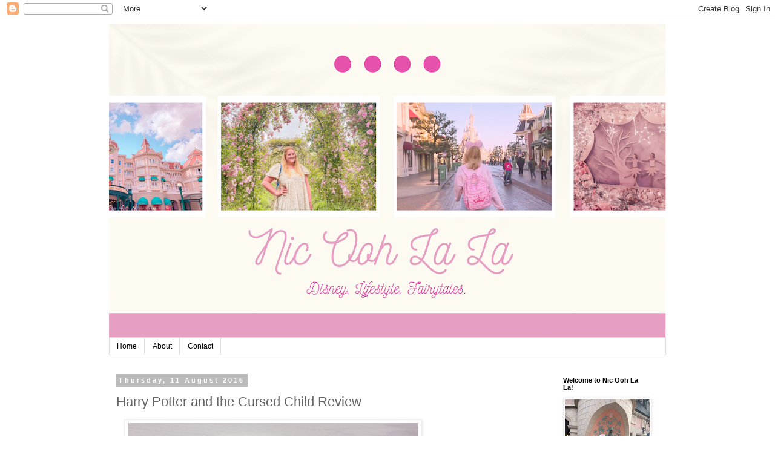

--- FILE ---
content_type: text/html; charset=UTF-8
request_url: http://www.nicoohlala.com/2016/08/harry-potter-and-cursed-child-review_11.html
body_size: 11047
content:
<!DOCTYPE html>
<html class='v2' dir='ltr' lang='en-GB'>
<head>
<link href='https://www.blogger.com/static/v1/widgets/4128112664-css_bundle_v2.css' rel='stylesheet' type='text/css'/>
<meta content='width=1100' name='viewport'/>
<meta content='text/html; charset=UTF-8' http-equiv='Content-Type'/>
<meta content='blogger' name='generator'/>
<link href='http://www.nicoohlala.com/favicon.ico' rel='icon' type='image/x-icon'/>
<link href='http://www.nicoohlala.com/2016/08/harry-potter-and-cursed-child-review_11.html' rel='canonical'/>
<link rel="alternate" type="application/atom+xml" title="Nic Ooh La La - Atom" href="http://www.nicoohlala.com/feeds/posts/default" />
<link rel="alternate" type="application/rss+xml" title="Nic Ooh La La - RSS" href="http://www.nicoohlala.com/feeds/posts/default?alt=rss" />
<link rel="service.post" type="application/atom+xml" title="Nic Ooh La La - Atom" href="https://www.blogger.com/feeds/7681350733720120664/posts/default" />

<link rel="alternate" type="application/atom+xml" title="Nic Ooh La La - Atom" href="http://www.nicoohlala.com/feeds/9137349615468633401/comments/default" />
<!--Can't find substitution for tag [blog.ieCssRetrofitLinks]-->
<link href='https://blogger.googleusercontent.com/img/b/R29vZ2xl/AVvXsEhGw97zvDx1oeKSN0NviNUPkgHH7H1_LOUK2PJLkAWSK0NTsLDH6_4ql7idvcDolzmStN7JNvajd5s_UoCuk8-m0ry2y2F0RI6V8Ft5bR4Pa0LAZlvbifCesXzWFkXSZy_Qp_zDumbjlE0t/s640/blogger-image--1153894583.jpg' rel='image_src'/>
<meta content='http://www.nicoohlala.com/2016/08/harry-potter-and-cursed-child-review_11.html' property='og:url'/>
<meta content='Harry Potter and the Cursed Child Review' property='og:title'/>
<meta content='Right, this book came out almost two weeks ago now, so I think I&#39;ve left people enough time to read it before posting my review. Literally e...' property='og:description'/>
<meta content='https://blogger.googleusercontent.com/img/b/R29vZ2xl/AVvXsEhGw97zvDx1oeKSN0NviNUPkgHH7H1_LOUK2PJLkAWSK0NTsLDH6_4ql7idvcDolzmStN7JNvajd5s_UoCuk8-m0ry2y2F0RI6V8Ft5bR4Pa0LAZlvbifCesXzWFkXSZy_Qp_zDumbjlE0t/w1200-h630-p-k-no-nu/blogger-image--1153894583.jpg' property='og:image'/>
<title>Nic Ooh La La: Harry Potter and the Cursed Child Review</title>
<style id='page-skin-1' type='text/css'><!--
/*
-----------------------------------------------
Blogger Template Style
Name:     Simple
Designer: Blogger
URL:      www.blogger.com
----------------------------------------------- */
/* Content
----------------------------------------------- */
body {
font: normal normal 12px 'Trebuchet MS', Trebuchet, Verdana, sans-serif;
color: #666666;
background: #ffffff none repeat scroll top left;
padding: 0 0 0 0;
}
html body .region-inner {
min-width: 0;
max-width: 100%;
width: auto;
}
h2 {
font-size: 22px;
}
a:link {
text-decoration:none;
color: #2288bb;
}
a:visited {
text-decoration:none;
color: #888888;
}
a:hover {
text-decoration:underline;
color: #33aaff;
}
.body-fauxcolumn-outer .fauxcolumn-inner {
background: transparent none repeat scroll top left;
_background-image: none;
}
.body-fauxcolumn-outer .cap-top {
position: absolute;
z-index: 1;
height: 400px;
width: 100%;
}
.body-fauxcolumn-outer .cap-top .cap-left {
width: 100%;
background: transparent none repeat-x scroll top left;
_background-image: none;
}
.content-outer {
-moz-box-shadow: 0 0 0 rgba(0, 0, 0, .15);
-webkit-box-shadow: 0 0 0 rgba(0, 0, 0, .15);
-goog-ms-box-shadow: 0 0 0 #333333;
box-shadow: 0 0 0 rgba(0, 0, 0, .15);
margin-bottom: 1px;
}
.content-inner {
padding: 10px 40px;
}
.content-inner {
background-color: #ffffff;
}
/* Header
----------------------------------------------- */
.header-outer {
background: transparent none repeat-x scroll 0 -400px;
_background-image: none;
}
.Header h1 {
font: normal normal 40px 'Trebuchet MS',Trebuchet,Verdana,sans-serif;
color: #000000;
text-shadow: 0 0 0 rgba(0, 0, 0, .2);
}
.Header h1 a {
color: #000000;
}
.Header .description {
font-size: 18px;
color: #000000;
}
.header-inner .Header .titlewrapper {
padding: 22px 0;
}
.header-inner .Header .descriptionwrapper {
padding: 0 0;
}
/* Tabs
----------------------------------------------- */
.tabs-inner .section:first-child {
border-top: 0 solid #dddddd;
}
.tabs-inner .section:first-child ul {
margin-top: -1px;
border-top: 1px solid #dddddd;
border-left: 1px solid #dddddd;
border-right: 1px solid #dddddd;
}
.tabs-inner .widget ul {
background: transparent none repeat-x scroll 0 -800px;
_background-image: none;
border-bottom: 1px solid #dddddd;
margin-top: 0;
margin-left: -30px;
margin-right: -30px;
}
.tabs-inner .widget li a {
display: inline-block;
padding: .6em 1em;
font: normal normal 12px 'Trebuchet MS', Trebuchet, Verdana, sans-serif;
color: #000000;
border-left: 1px solid #ffffff;
border-right: 1px solid #dddddd;
}
.tabs-inner .widget li:first-child a {
border-left: none;
}
.tabs-inner .widget li.selected a, .tabs-inner .widget li a:hover {
color: #000000;
background-color: #eeeeee;
text-decoration: none;
}
/* Columns
----------------------------------------------- */
.main-outer {
border-top: 0 solid transparent;
}
.fauxcolumn-left-outer .fauxcolumn-inner {
border-right: 1px solid transparent;
}
.fauxcolumn-right-outer .fauxcolumn-inner {
border-left: 1px solid transparent;
}
/* Headings
----------------------------------------------- */
div.widget > h2,
div.widget h2.title {
margin: 0 0 1em 0;
font: normal bold 11px 'Trebuchet MS',Trebuchet,Verdana,sans-serif;
color: #000000;
}
/* Widgets
----------------------------------------------- */
.widget .zippy {
color: #999999;
text-shadow: 2px 2px 1px rgba(0, 0, 0, .1);
}
.widget .popular-posts ul {
list-style: none;
}
/* Posts
----------------------------------------------- */
h2.date-header {
font: normal bold 11px Arial, Tahoma, Helvetica, FreeSans, sans-serif;
}
.date-header span {
background-color: #bbbbbb;
color: #ffffff;
padding: 0.4em;
letter-spacing: 3px;
margin: inherit;
}
.main-inner {
padding-top: 35px;
padding-bottom: 65px;
}
.main-inner .column-center-inner {
padding: 0 0;
}
.main-inner .column-center-inner .section {
margin: 0 1em;
}
.post {
margin: 0 0 45px 0;
}
h3.post-title, .comments h4 {
font: normal normal 22px 'Trebuchet MS',Trebuchet,Verdana,sans-serif;
margin: .75em 0 0;
}
.post-body {
font-size: 110%;
line-height: 1.4;
position: relative;
}
.post-body img, .post-body .tr-caption-container, .Profile img, .Image img,
.BlogList .item-thumbnail img {
padding: 2px;
background: #ffffff;
border: 1px solid #eeeeee;
-moz-box-shadow: 1px 1px 5px rgba(0, 0, 0, .1);
-webkit-box-shadow: 1px 1px 5px rgba(0, 0, 0, .1);
box-shadow: 1px 1px 5px rgba(0, 0, 0, .1);
}
.post-body img, .post-body .tr-caption-container {
padding: 5px;
}
.post-body .tr-caption-container {
color: #666666;
}
.post-body .tr-caption-container img {
padding: 0;
background: transparent;
border: none;
-moz-box-shadow: 0 0 0 rgba(0, 0, 0, .1);
-webkit-box-shadow: 0 0 0 rgba(0, 0, 0, .1);
box-shadow: 0 0 0 rgba(0, 0, 0, .1);
}
.post-header {
margin: 0 0 1.5em;
line-height: 1.6;
font-size: 90%;
}
.post-footer {
margin: 20px -2px 0;
padding: 5px 10px;
color: #666666;
background-color: #eeeeee;
border-bottom: 1px solid #eeeeee;
line-height: 1.6;
font-size: 90%;
}
#comments .comment-author {
padding-top: 1.5em;
border-top: 1px solid transparent;
background-position: 0 1.5em;
}
#comments .comment-author:first-child {
padding-top: 0;
border-top: none;
}
.avatar-image-container {
margin: .2em 0 0;
}
#comments .avatar-image-container img {
border: 1px solid #eeeeee;
}
/* Comments
----------------------------------------------- */
.comments .comments-content .icon.blog-author {
background-repeat: no-repeat;
background-image: url([data-uri]);
}
.comments .comments-content .loadmore a {
border-top: 1px solid #999999;
border-bottom: 1px solid #999999;
}
.comments .comment-thread.inline-thread {
background-color: #eeeeee;
}
.comments .continue {
border-top: 2px solid #999999;
}
/* Accents
---------------------------------------------- */
.section-columns td.columns-cell {
border-left: 1px solid transparent;
}
.blog-pager {
background: transparent url(//www.blogblog.com/1kt/simple/paging_dot.png) repeat-x scroll top center;
}
.blog-pager-older-link, .home-link,
.blog-pager-newer-link {
background-color: #ffffff;
padding: 5px;
}
.footer-outer {
border-top: 1px dashed #bbbbbb;
}
/* Mobile
----------------------------------------------- */
body.mobile  {
background-size: auto;
}
.mobile .body-fauxcolumn-outer {
background: transparent none repeat scroll top left;
}
.mobile .body-fauxcolumn-outer .cap-top {
background-size: 100% auto;
}
.mobile .content-outer {
-webkit-box-shadow: 0 0 3px rgba(0, 0, 0, .15);
box-shadow: 0 0 3px rgba(0, 0, 0, .15);
}
.mobile .tabs-inner .widget ul {
margin-left: 0;
margin-right: 0;
}
.mobile .post {
margin: 0;
}
.mobile .main-inner .column-center-inner .section {
margin: 0;
}
.mobile .date-header span {
padding: 0.1em 10px;
margin: 0 -10px;
}
.mobile h3.post-title {
margin: 0;
}
.mobile .blog-pager {
background: transparent none no-repeat scroll top center;
}
.mobile .footer-outer {
border-top: none;
}
.mobile .main-inner, .mobile .footer-inner {
background-color: #ffffff;
}
.mobile-index-contents {
color: #666666;
}
.mobile-link-button {
background-color: #2288bb;
}
.mobile-link-button a:link, .mobile-link-button a:visited {
color: #ffffff;
}
.mobile .tabs-inner .section:first-child {
border-top: none;
}
.mobile .tabs-inner .PageList .widget-content {
background-color: #eeeeee;
color: #000000;
border-top: 1px solid #dddddd;
border-bottom: 1px solid #dddddd;
}
.mobile .tabs-inner .PageList .widget-content .pagelist-arrow {
border-left: 1px solid #dddddd;
}

--></style>
<style id='template-skin-1' type='text/css'><!--
body {
min-width: 1000px;
}
.content-outer, .content-fauxcolumn-outer, .region-inner {
min-width: 1000px;
max-width: 1000px;
_width: 1000px;
}
.main-inner .columns {
padding-left: 0px;
padding-right: 200px;
}
.main-inner .fauxcolumn-center-outer {
left: 0px;
right: 200px;
/* IE6 does not respect left and right together */
_width: expression(this.parentNode.offsetWidth -
parseInt("0px") -
parseInt("200px") + 'px');
}
.main-inner .fauxcolumn-left-outer {
width: 0px;
}
.main-inner .fauxcolumn-right-outer {
width: 200px;
}
.main-inner .column-left-outer {
width: 0px;
right: 100%;
margin-left: -0px;
}
.main-inner .column-right-outer {
width: 200px;
margin-right: -200px;
}
#layout {
min-width: 0;
}
#layout .content-outer {
min-width: 0;
width: 800px;
}
#layout .region-inner {
min-width: 0;
width: auto;
}
body#layout div.add_widget {
padding: 8px;
}
body#layout div.add_widget a {
margin-left: 32px;
}
--></style>
<script type='text/javascript'>
        (function(i,s,o,g,r,a,m){i['GoogleAnalyticsObject']=r;i[r]=i[r]||function(){
        (i[r].q=i[r].q||[]).push(arguments)},i[r].l=1*new Date();a=s.createElement(o),
        m=s.getElementsByTagName(o)[0];a.async=1;a.src=g;m.parentNode.insertBefore(a,m)
        })(window,document,'script','https://www.google-analytics.com/analytics.js','ga');
        ga('create', 'UA-54376611-1', 'auto', 'blogger');
        ga('blogger.send', 'pageview');
      </script>
<link href='https://www.blogger.com/dyn-css/authorization.css?targetBlogID=7681350733720120664&amp;zx=159055ad-5268-4ccb-81fb-52fec5d2f6fe' media='none' onload='if(media!=&#39;all&#39;)media=&#39;all&#39;' rel='stylesheet'/><noscript><link href='https://www.blogger.com/dyn-css/authorization.css?targetBlogID=7681350733720120664&amp;zx=159055ad-5268-4ccb-81fb-52fec5d2f6fe' rel='stylesheet'/></noscript>
<meta name='google-adsense-platform-account' content='ca-host-pub-1556223355139109'/>
<meta name='google-adsense-platform-domain' content='blogspot.com'/>

<!-- data-ad-client=ca-pub-7778356810905782 -->

</head>
<body class='loading variant-simplysimple'>
<div class='navbar section' id='navbar' name='Navbar'><div class='widget Navbar' data-version='1' id='Navbar1'><script type="text/javascript">
    function setAttributeOnload(object, attribute, val) {
      if(window.addEventListener) {
        window.addEventListener('load',
          function(){ object[attribute] = val; }, false);
      } else {
        window.attachEvent('onload', function(){ object[attribute] = val; });
      }
    }
  </script>
<div id="navbar-iframe-container"></div>
<script type="text/javascript" src="https://apis.google.com/js/platform.js"></script>
<script type="text/javascript">
      gapi.load("gapi.iframes:gapi.iframes.style.bubble", function() {
        if (gapi.iframes && gapi.iframes.getContext) {
          gapi.iframes.getContext().openChild({
              url: 'https://www.blogger.com/navbar/7681350733720120664?po\x3d9137349615468633401\x26origin\x3dhttp://www.nicoohlala.com',
              where: document.getElementById("navbar-iframe-container"),
              id: "navbar-iframe"
          });
        }
      });
    </script><script type="text/javascript">
(function() {
var script = document.createElement('script');
script.type = 'text/javascript';
script.src = '//pagead2.googlesyndication.com/pagead/js/google_top_exp.js';
var head = document.getElementsByTagName('head')[0];
if (head) {
head.appendChild(script);
}})();
</script>
</div></div>
<div class='body-fauxcolumns'>
<div class='fauxcolumn-outer body-fauxcolumn-outer'>
<div class='cap-top'>
<div class='cap-left'></div>
<div class='cap-right'></div>
</div>
<div class='fauxborder-left'>
<div class='fauxborder-right'></div>
<div class='fauxcolumn-inner'>
</div>
</div>
<div class='cap-bottom'>
<div class='cap-left'></div>
<div class='cap-right'></div>
</div>
</div>
</div>
<div class='content'>
<div class='content-fauxcolumns'>
<div class='fauxcolumn-outer content-fauxcolumn-outer'>
<div class='cap-top'>
<div class='cap-left'></div>
<div class='cap-right'></div>
</div>
<div class='fauxborder-left'>
<div class='fauxborder-right'></div>
<div class='fauxcolumn-inner'>
</div>
</div>
<div class='cap-bottom'>
<div class='cap-left'></div>
<div class='cap-right'></div>
</div>
</div>
</div>
<div class='content-outer'>
<div class='content-cap-top cap-top'>
<div class='cap-left'></div>
<div class='cap-right'></div>
</div>
<div class='fauxborder-left content-fauxborder-left'>
<div class='fauxborder-right content-fauxborder-right'></div>
<div class='content-inner'>
<header>
<div class='header-outer'>
<div class='header-cap-top cap-top'>
<div class='cap-left'></div>
<div class='cap-right'></div>
</div>
<div class='fauxborder-left header-fauxborder-left'>
<div class='fauxborder-right header-fauxborder-right'></div>
<div class='region-inner header-inner'>
<div class='header section' id='header' name='Header'><div class='widget Header' data-version='1' id='Header1'>
<div id='header-inner'>
<a href='http://www.nicoohlala.com/' style='display: block'>
<img alt='Nic Ooh La La' height='518px; ' id='Header1_headerimg' src='https://blogger.googleusercontent.com/img/b/R29vZ2xl/AVvXsEg81vAKRotxWO2jods9edMNJTl73Ix9LF3w_bMi9OeyA9j1lyj35BceM2b7iFETrdTS5X-wYRxIS6srsTc-sC9Pvu_40GP5OuWvHjWiToKs-gyNr6HgSz6Lro1rpU7lbWfpSZcwxg4_QI9p/s920/2FCC4128-77B0-425E-A62F-B603CAEA6B14.png' style='display: block' width='920px; '/>
</a>
</div>
</div></div>
</div>
</div>
<div class='header-cap-bottom cap-bottom'>
<div class='cap-left'></div>
<div class='cap-right'></div>
</div>
</div>
</header>
<div class='tabs-outer'>
<div class='tabs-cap-top cap-top'>
<div class='cap-left'></div>
<div class='cap-right'></div>
</div>
<div class='fauxborder-left tabs-fauxborder-left'>
<div class='fauxborder-right tabs-fauxborder-right'></div>
<div class='region-inner tabs-inner'>
<div class='tabs section' id='crosscol' name='Cross-column'><div class='widget PageList' data-version='1' id='PageList1'>
<div class='widget-content'>
<ul>
<li>
<a href='http://www.nicoohlala.com/'>Home</a>
</li>
<li>
<a href='http://www.nicoohlala.com/p/about.html'>About</a>
</li>
<li>
<a href='http://www.nicoohlala.com/p/contact.html'>Contact</a>
</li>
</ul>
<div class='clear'></div>
</div>
</div></div>
<div class='tabs no-items section' id='crosscol-overflow' name='Cross-Column 2'></div>
</div>
</div>
<div class='tabs-cap-bottom cap-bottom'>
<div class='cap-left'></div>
<div class='cap-right'></div>
</div>
</div>
<div class='main-outer'>
<div class='main-cap-top cap-top'>
<div class='cap-left'></div>
<div class='cap-right'></div>
</div>
<div class='fauxborder-left main-fauxborder-left'>
<div class='fauxborder-right main-fauxborder-right'></div>
<div class='region-inner main-inner'>
<div class='columns fauxcolumns'>
<div class='fauxcolumn-outer fauxcolumn-center-outer'>
<div class='cap-top'>
<div class='cap-left'></div>
<div class='cap-right'></div>
</div>
<div class='fauxborder-left'>
<div class='fauxborder-right'></div>
<div class='fauxcolumn-inner'>
</div>
</div>
<div class='cap-bottom'>
<div class='cap-left'></div>
<div class='cap-right'></div>
</div>
</div>
<div class='fauxcolumn-outer fauxcolumn-left-outer'>
<div class='cap-top'>
<div class='cap-left'></div>
<div class='cap-right'></div>
</div>
<div class='fauxborder-left'>
<div class='fauxborder-right'></div>
<div class='fauxcolumn-inner'>
</div>
</div>
<div class='cap-bottom'>
<div class='cap-left'></div>
<div class='cap-right'></div>
</div>
</div>
<div class='fauxcolumn-outer fauxcolumn-right-outer'>
<div class='cap-top'>
<div class='cap-left'></div>
<div class='cap-right'></div>
</div>
<div class='fauxborder-left'>
<div class='fauxborder-right'></div>
<div class='fauxcolumn-inner'>
</div>
</div>
<div class='cap-bottom'>
<div class='cap-left'></div>
<div class='cap-right'></div>
</div>
</div>
<!-- corrects IE6 width calculation -->
<div class='columns-inner'>
<div class='column-center-outer'>
<div class='column-center-inner'>
<div class='main section' id='main' name='Main'><div class='widget Blog' data-version='1' id='Blog1'>
<div class='blog-posts hfeed'>

          <div class="date-outer">
        
<h2 class='date-header'><span>Thursday, 11 August 2016</span></h2>

          <div class="date-posts">
        
<div class='post-outer'>
<div class='post hentry uncustomized-post-template' itemprop='blogPost' itemscope='itemscope' itemtype='http://schema.org/BlogPosting'>
<meta content='https://blogger.googleusercontent.com/img/b/R29vZ2xl/AVvXsEhGw97zvDx1oeKSN0NviNUPkgHH7H1_LOUK2PJLkAWSK0NTsLDH6_4ql7idvcDolzmStN7JNvajd5s_UoCuk8-m0ry2y2F0RI6V8Ft5bR4Pa0LAZlvbifCesXzWFkXSZy_Qp_zDumbjlE0t/s640/blogger-image--1153894583.jpg' itemprop='image_url'/>
<meta content='7681350733720120664' itemprop='blogId'/>
<meta content='9137349615468633401' itemprop='postId'/>
<a name='9137349615468633401'></a>
<h3 class='post-title entry-title' itemprop='name'>
Harry Potter and the Cursed Child Review
</h3>
<div class='post-header'>
<div class='post-header-line-1'></div>
</div>
<div class='post-body entry-content' id='post-body-9137349615468633401' itemprop='description articleBody'>
<div class="separator" style="clear: both;"><a href="https://blogger.googleusercontent.com/img/b/R29vZ2xl/AVvXsEhGw97zvDx1oeKSN0NviNUPkgHH7H1_LOUK2PJLkAWSK0NTsLDH6_4ql7idvcDolzmStN7JNvajd5s_UoCuk8-m0ry2y2F0RI6V8Ft5bR4Pa0LAZlvbifCesXzWFkXSZy_Qp_zDumbjlE0t/s640/blogger-image--1153894583.jpg" imageanchor="1" style="margin-left: 1em; margin-right: 1em;"><img border="0" src="https://blogger.googleusercontent.com/img/b/R29vZ2xl/AVvXsEhGw97zvDx1oeKSN0NviNUPkgHH7H1_LOUK2PJLkAWSK0NTsLDH6_4ql7idvcDolzmStN7JNvajd5s_UoCuk8-m0ry2y2F0RI6V8Ft5bR4Pa0LAZlvbifCesXzWFkXSZy_Qp_zDumbjlE0t/s640/blogger-image--1153894583.jpg"></a></div><div class="separator" style="clear: both;"><br></div><div class="separator" style="clear: both;">Right, this book came out almost two weeks ago now, so I think I've left people enough time to read it before posting my review.</div><div class="separator" style="clear: both;"><br></div><div class="separator" style="clear: both;">Literally everyone has been waiting years for JK Rowling to return with another Harry Potter story, and when the Cursed Child was announced, I eagerly booked tickets for the play. Then, it was announced that the play's script would be released, which, although this disappointed a few people, excited me. I love reading plays, so I headed down to preorder the script, counting down the days until release date.</div><div class="separator" style="clear: both;"><br></div><div class="separator" style="clear: both;">I read this script in one evening, granted, I do read plays very quickly (I read Pygmalion in about an hour) but I just could not put this down. There were so many twists in both parts of the play, and I was gobsmacked numerous times. I've read some reviews saying the older characters acted a bit out of character in the play, but I think each character was perfectly adapted and updated; Harry especially was characterised exactly as I would have imagined him in the story. &nbsp;My favourite new character was absolutely Scorpius, his character had so much depth and I am excited to see the young actor bring him to life. I am undecided as to how I feel about Albus Severus.</div><div class="separator" style="clear: both;"><br></div><div class="separator" style="clear: both;">The story was something else I also loved, though I did find the attempt to bring back Cedric a bit random, like, I understand why they wanted to do it, but I just thought it was a bit random. I really, really loved the story though, and considering JK didn't write the script, it captured the essence of her writing wonderfully, and think it will work perfectly as a play as opposed to a film. The bit I am most excited to see in the play is the magic.</div><div class="separator" style="clear: both;"><br></div><div class="separator" style="clear: both;">Overall, I obviously loved this play, and it has made me eager for November to hurry up so I can go and experience this play in the medium it was made for.</div><div class="separator" style="clear: both;"><br></div><div class="separator" style="clear: both;">Nic</div><div class="separator" style="clear: both;">xx</div>
<div style='clear: both;'></div>
</div>
<div class='post-footer'>
<div class='post-footer-line post-footer-line-1'>
<span class='post-author vcard'>
Posted by
<span class='fn' itemprop='author' itemscope='itemscope' itemtype='http://schema.org/Person'>
<meta content='https://www.blogger.com/profile/11026712784645932373' itemprop='url'/>
<a class='g-profile' href='https://www.blogger.com/profile/11026712784645932373' rel='author' title='author profile'>
<span itemprop='name'>Nic Ooh La La</span>
</a>
</span>
</span>
<span class='post-timestamp'>
at
<meta content='http://www.nicoohlala.com/2016/08/harry-potter-and-cursed-child-review_11.html' itemprop='url'/>
<a class='timestamp-link' href='http://www.nicoohlala.com/2016/08/harry-potter-and-cursed-child-review_11.html' rel='bookmark' title='permanent link'><abbr class='published' itemprop='datePublished' title='2016-08-11T19:26:00+01:00'>19:26</abbr></a>
</span>
<span class='post-comment-link'>
</span>
<span class='post-icons'>
<span class='item-control blog-admin pid-1558957403'>
<a href='https://www.blogger.com/post-edit.g?blogID=7681350733720120664&postID=9137349615468633401&from=pencil' title='Edit Post'>
<img alt='' class='icon-action' height='18' src='https://resources.blogblog.com/img/icon18_edit_allbkg.gif' width='18'/>
</a>
</span>
</span>
<div class='post-share-buttons goog-inline-block'>
<a class='goog-inline-block share-button sb-email' href='https://www.blogger.com/share-post.g?blogID=7681350733720120664&postID=9137349615468633401&target=email' target='_blank' title='Email This'><span class='share-button-link-text'>Email This</span></a><a class='goog-inline-block share-button sb-blog' href='https://www.blogger.com/share-post.g?blogID=7681350733720120664&postID=9137349615468633401&target=blog' onclick='window.open(this.href, "_blank", "height=270,width=475"); return false;' target='_blank' title='BlogThis!'><span class='share-button-link-text'>BlogThis!</span></a><a class='goog-inline-block share-button sb-twitter' href='https://www.blogger.com/share-post.g?blogID=7681350733720120664&postID=9137349615468633401&target=twitter' target='_blank' title='Share to X'><span class='share-button-link-text'>Share to X</span></a><a class='goog-inline-block share-button sb-facebook' href='https://www.blogger.com/share-post.g?blogID=7681350733720120664&postID=9137349615468633401&target=facebook' onclick='window.open(this.href, "_blank", "height=430,width=640"); return false;' target='_blank' title='Share to Facebook'><span class='share-button-link-text'>Share to Facebook</span></a><a class='goog-inline-block share-button sb-pinterest' href='https://www.blogger.com/share-post.g?blogID=7681350733720120664&postID=9137349615468633401&target=pinterest' target='_blank' title='Share to Pinterest'><span class='share-button-link-text'>Share to Pinterest</span></a>
</div>
</div>
<div class='post-footer-line post-footer-line-2'>
<span class='post-labels'>
Labels:
<a href='http://www.nicoohlala.com/search/label/Books' rel='tag'>Books</a>,
<a href='http://www.nicoohlala.com/search/label/Harry%20Potter' rel='tag'>Harry Potter</a>,
<a href='http://www.nicoohlala.com/search/label/Lifestyle' rel='tag'>Lifestyle</a>,
<a href='http://www.nicoohlala.com/search/label/Literature' rel='tag'>Literature</a>
</span>
</div>
<div class='post-footer-line post-footer-line-3'>
<span class='post-location'>
</span>
</div>
</div>
</div>
<div class='comments' id='comments'>
<a name='comments'></a>
<h4>No comments:</h4>
<div id='Blog1_comments-block-wrapper'>
<dl class='avatar-comment-indent' id='comments-block'>
</dl>
</div>
<p class='comment-footer'>
<div class='comment-form'>
<a name='comment-form'></a>
<h4 id='comment-post-message'>Post a Comment</h4>
<p>
</p>
<a href='https://www.blogger.com/comment/frame/7681350733720120664?po=9137349615468633401&hl=en-GB&saa=85391&origin=http://www.nicoohlala.com' id='comment-editor-src'></a>
<iframe allowtransparency='true' class='blogger-iframe-colorize blogger-comment-from-post' frameborder='0' height='410px' id='comment-editor' name='comment-editor' src='' width='100%'></iframe>
<script src='https://www.blogger.com/static/v1/jsbin/1345082660-comment_from_post_iframe.js' type='text/javascript'></script>
<script type='text/javascript'>
      BLOG_CMT_createIframe('https://www.blogger.com/rpc_relay.html');
    </script>
</div>
</p>
</div>
</div>

        </div></div>
      
</div>
<div class='blog-pager' id='blog-pager'>
<span id='blog-pager-newer-link'>
<a class='blog-pager-newer-link' href='http://www.nicoohlala.com/2016/08/that-disney-lover.html' id='Blog1_blog-pager-newer-link' title='Newer Post'>Newer Post</a>
</span>
<span id='blog-pager-older-link'>
<a class='blog-pager-older-link' href='http://www.nicoohlala.com/2016/08/lush-sakura-bath-bomb.html' id='Blog1_blog-pager-older-link' title='Older Post'>Older Post</a>
</span>
<a class='home-link' href='http://www.nicoohlala.com/'>Home</a>
</div>
<div class='clear'></div>
<div class='post-feeds'>
<div class='feed-links'>
Subscribe to:
<a class='feed-link' href='http://www.nicoohlala.com/feeds/9137349615468633401/comments/default' target='_blank' type='application/atom+xml'>Post Comments (Atom)</a>
</div>
</div>
</div></div>
</div>
</div>
<div class='column-left-outer'>
<div class='column-left-inner'>
<aside>
</aside>
</div>
</div>
<div class='column-right-outer'>
<div class='column-right-inner'>
<aside>
<div class='sidebar section' id='sidebar-right-1'><div class='widget Image' data-version='1' id='Image1'>
<h2>Welcome to Nic Ooh La La!</h2>
<div class='widget-content'>
<img alt='Welcome to Nic Ooh La La!' height='187' id='Image1_img' src='https://blogger.googleusercontent.com/img/a/AVvXsEhzlkgVcB7qHYLGtY7lvqyYV85fxM-XjF-R-XMGvJ2c-LSvjgi9Etfe49vqJ8CIfq33a3gbMq8g03aAJdqgaR_RxGKieJ7YpCHJ2qXw6sII3HdZnJs2ZrzCebt5_H-wxgRAvWDImcDLyIkDtF5ZngT80omoN8Ss3LzHbdGSz2BGAyKzHvb55-HNafvvuA=s187' width='140'/>
<br/>
</div>
<div class='clear'></div>
</div><div class='widget HTML' data-version='1' id='HTML2'>
<div class='widget-content'>
<a href="https://twitter.com/nicoohlalablog"target="_blank" ><img src="http://i1033.photobucket.com/albums/a411/nicoohlala/Twitter-icon_zps9d2d8677.png" height="60" width="60" /></a><a href="https://www.facebook.com/nicoohlala1"target="_blank" ><img src="http://i1033.photobucket.com/albums/a411/nicoohlala/Facebook-icon_zps765d091b.png" height="60" width="60" /></a><a href="http://instagram.com/nicoohlalablog"target="_blank" ><img src="http://i1033.photobucket.com/albums/a411/nicoohlala/Instagram-icon_zps455c8930.png" height="60" width="60" /></a><a href="http://www.pinterest.com/Nicoohlala/"target="_blank" ><img src="http://i1033.photobucket.com/albums/a411/nicoohlala/Pinterest-icon_zps8165c06e.png" height="60" width="60" /></a>
</div>
<div class='clear'></div>
</div><div class='widget HTML' data-version='1' id='HTML1'>
<div class='widget-content'>
<script type="text/javascript" src="https://widget.bloglovin.com/widget/scripts/bl.js"></script><a class="bloglovin-widget" data-blog-id="12803513" data-img-src="http://www.bloglovin.com/widget/subscribers_pink.php?id=12803513&amp;lang=en" href="http://www.bloglovin.com/blog/12803513" target="_blank"><img src="http://www.bloglovin.com/widget/subscribers_pink.php?id=12803513&amp;lang=en" /></a>
</div>
<div class='clear'></div>
</div><div class='widget Label' data-version='1' id='Label1'>
<h2>Labels</h2>
<div class='widget-content list-label-widget-content'>
<ul>
<li>
<a dir='ltr' href='http://www.nicoohlala.com/search/label/Baking'>Baking</a>
</li>
<li>
<a dir='ltr' href='http://www.nicoohlala.com/search/label/Books'>Books</a>
</li>
<li>
<a dir='ltr' href='http://www.nicoohlala.com/search/label/Cosplay'>Cosplay</a>
</li>
<li>
<a dir='ltr' href='http://www.nicoohlala.com/search/label/Disney'>Disney</a>
</li>
<li>
<a dir='ltr' href='http://www.nicoohlala.com/search/label/Fashion'>Fashion</a>
</li>
<li>
<a dir='ltr' href='http://www.nicoohlala.com/search/label/Lifestyle'>Lifestyle</a>
</li>
<li>
<a dir='ltr' href='http://www.nicoohlala.com/search/label/Literature'>Literature</a>
</li>
<li>
<a dir='ltr' href='http://www.nicoohlala.com/search/label/Paris'>Paris</a>
</li>
<li>
<a dir='ltr' href='http://www.nicoohlala.com/search/label/Recipe'>Recipe</a>
</li>
<li>
<a dir='ltr' href='http://www.nicoohlala.com/search/label/Travel'>Travel</a>
</li>
<li>
<a dir='ltr' href='http://www.nicoohlala.com/search/label/Wedding'>Wedding</a>
</li>
<li>
<a dir='ltr' href='http://www.nicoohlala.com/search/label/Writing'>Writing</a>
</li>
</ul>
<div class='clear'></div>
</div>
</div><div class='widget BlogArchive' data-version='1' id='BlogArchive1'>
<h2>Blog Archive</h2>
<div class='widget-content'>
<div id='ArchiveList'>
<div id='BlogArchive1_ArchiveList'>
<select id='BlogArchive1_ArchiveMenu'>
<option value=''>Blog Archive</option>
<option value='http://www.nicoohlala.com/2024/10/'>October (2)</option>
<option value='http://www.nicoohlala.com/2024/01/'>January (1)</option>
<option value='http://www.nicoohlala.com/2023/06/'>June (1)</option>
<option value='http://www.nicoohlala.com/2023/02/'>February (1)</option>
<option value='http://www.nicoohlala.com/2022/12/'>December (1)</option>
<option value='http://www.nicoohlala.com/2022/10/'>October (1)</option>
<option value='http://www.nicoohlala.com/2021/03/'>March (1)</option>
<option value='http://www.nicoohlala.com/2021/01/'>January (2)</option>
<option value='http://www.nicoohlala.com/2020/11/'>November (2)</option>
<option value='http://www.nicoohlala.com/2020/09/'>September (1)</option>
<option value='http://www.nicoohlala.com/2020/08/'>August (2)</option>
<option value='http://www.nicoohlala.com/2020/07/'>July (1)</option>
<option value='http://www.nicoohlala.com/2020/05/'>May (2)</option>
<option value='http://www.nicoohlala.com/2020/04/'>April (1)</option>
<option value='http://www.nicoohlala.com/2020/02/'>February (3)</option>
<option value='http://www.nicoohlala.com/2020/01/'>January (2)</option>
<option value='http://www.nicoohlala.com/2019/11/'>November (3)</option>
<option value='http://www.nicoohlala.com/2019/10/'>October (4)</option>
<option value='http://www.nicoohlala.com/2019/09/'>September (3)</option>
<option value='http://www.nicoohlala.com/2019/08/'>August (3)</option>
<option value='http://www.nicoohlala.com/2019/07/'>July (3)</option>
<option value='http://www.nicoohlala.com/2019/06/'>June (5)</option>
<option value='http://www.nicoohlala.com/2019/05/'>May (2)</option>
<option value='http://www.nicoohlala.com/2019/04/'>April (5)</option>
<option value='http://www.nicoohlala.com/2019/03/'>March (4)</option>
<option value='http://www.nicoohlala.com/2019/02/'>February (2)</option>
<option value='http://www.nicoohlala.com/2019/01/'>January (1)</option>
<option value='http://www.nicoohlala.com/2018/10/'>October (1)</option>
<option value='http://www.nicoohlala.com/2018/09/'>September (2)</option>
<option value='http://www.nicoohlala.com/2018/08/'>August (2)</option>
<option value='http://www.nicoohlala.com/2018/07/'>July (5)</option>
<option value='http://www.nicoohlala.com/2018/06/'>June (5)</option>
<option value='http://www.nicoohlala.com/2018/05/'>May (3)</option>
<option value='http://www.nicoohlala.com/2018/04/'>April (8)</option>
<option value='http://www.nicoohlala.com/2018/03/'>March (11)</option>
<option value='http://www.nicoohlala.com/2018/02/'>February (7)</option>
<option value='http://www.nicoohlala.com/2018/01/'>January (9)</option>
<option value='http://www.nicoohlala.com/2017/12/'>December (14)</option>
<option value='http://www.nicoohlala.com/2017/11/'>November (5)</option>
<option value='http://www.nicoohlala.com/2017/10/'>October (14)</option>
<option value='http://www.nicoohlala.com/2017/09/'>September (10)</option>
<option value='http://www.nicoohlala.com/2017/08/'>August (15)</option>
<option value='http://www.nicoohlala.com/2017/07/'>July (13)</option>
<option value='http://www.nicoohlala.com/2017/06/'>June (8)</option>
<option value='http://www.nicoohlala.com/2017/05/'>May (11)</option>
<option value='http://www.nicoohlala.com/2017/04/'>April (13)</option>
<option value='http://www.nicoohlala.com/2017/03/'>March (11)</option>
<option value='http://www.nicoohlala.com/2017/02/'>February (10)</option>
<option value='http://www.nicoohlala.com/2017/01/'>January (12)</option>
<option value='http://www.nicoohlala.com/2016/12/'>December (10)</option>
<option value='http://www.nicoohlala.com/2016/11/'>November (13)</option>
<option value='http://www.nicoohlala.com/2016/10/'>October (9)</option>
<option value='http://www.nicoohlala.com/2016/09/'>September (8)</option>
<option value='http://www.nicoohlala.com/2016/08/'>August (12)</option>
<option value='http://www.nicoohlala.com/2016/07/'>July (6)</option>
<option value='http://www.nicoohlala.com/2016/06/'>June (5)</option>
<option value='http://www.nicoohlala.com/2016/05/'>May (11)</option>
<option value='http://www.nicoohlala.com/2016/04/'>April (11)</option>
<option value='http://www.nicoohlala.com/2016/03/'>March (13)</option>
<option value='http://www.nicoohlala.com/2016/02/'>February (11)</option>
<option value='http://www.nicoohlala.com/2016/01/'>January (17)</option>
<option value='http://www.nicoohlala.com/2015/12/'>December (18)</option>
<option value='http://www.nicoohlala.com/2015/11/'>November (17)</option>
<option value='http://www.nicoohlala.com/2015/10/'>October (16)</option>
<option value='http://www.nicoohlala.com/2015/09/'>September (19)</option>
<option value='http://www.nicoohlala.com/2015/08/'>August (18)</option>
<option value='http://www.nicoohlala.com/2015/07/'>July (15)</option>
<option value='http://www.nicoohlala.com/2015/06/'>June (20)</option>
<option value='http://www.nicoohlala.com/2015/05/'>May (17)</option>
<option value='http://www.nicoohlala.com/2015/04/'>April (20)</option>
<option value='http://www.nicoohlala.com/2015/03/'>March (24)</option>
<option value='http://www.nicoohlala.com/2015/02/'>February (18)</option>
<option value='http://www.nicoohlala.com/2015/01/'>January (20)</option>
<option value='http://www.nicoohlala.com/2014/12/'>December (15)</option>
<option value='http://www.nicoohlala.com/2014/11/'>November (21)</option>
<option value='http://www.nicoohlala.com/2014/10/'>October (19)</option>
<option value='http://www.nicoohlala.com/2014/09/'>September (23)</option>
</select>
</div>
</div>
<div class='clear'></div>
</div>
</div></div>
</aside>
</div>
</div>
</div>
<div style='clear: both'></div>
<!-- columns -->
</div>
<!-- main -->
</div>
</div>
<div class='main-cap-bottom cap-bottom'>
<div class='cap-left'></div>
<div class='cap-right'></div>
</div>
</div>
<footer>
<div class='footer-outer'>
<div class='footer-cap-top cap-top'>
<div class='cap-left'></div>
<div class='cap-right'></div>
</div>
<div class='fauxborder-left footer-fauxborder-left'>
<div class='fauxborder-right footer-fauxborder-right'></div>
<div class='region-inner footer-inner'>
<div class='foot no-items section' id='footer-1'></div>
<table border='0' cellpadding='0' cellspacing='0' class='section-columns columns-2'>
<tbody>
<tr>
<td class='first columns-cell'>
<div class='foot no-items section' id='footer-2-1'></div>
</td>
<td class='columns-cell'>
<div class='foot no-items section' id='footer-2-2'></div>
</td>
</tr>
</tbody>
</table>
<!-- outside of the include in order to lock Attribution widget -->
<div class='foot section' id='footer-3' name='Footer'><div class='widget Attribution' data-version='1' id='Attribution1'>
<div class='widget-content' style='text-align: center;'>
All Content and photos property of Nicola Dolan unless stated otherwise. Simple theme. Powered by <a href='https://www.blogger.com' target='_blank'>Blogger</a>.
</div>
<div class='clear'></div>
</div></div>
</div>
</div>
<div class='footer-cap-bottom cap-bottom'>
<div class='cap-left'></div>
<div class='cap-right'></div>
</div>
</div>
</footer>
<!-- content -->
</div>
</div>
<div class='content-cap-bottom cap-bottom'>
<div class='cap-left'></div>
<div class='cap-right'></div>
</div>
</div>
</div>
<script type='text/javascript'>
    window.setTimeout(function() {
        document.body.className = document.body.className.replace('loading', '');
      }, 10);
  </script>

<script type="text/javascript" src="https://www.blogger.com/static/v1/widgets/1581542668-widgets.js"></script>
<script type='text/javascript'>
window['__wavt'] = 'AOuZoY6qMDo4w4kncNSwTzyQMhvWMdyTKA:1764897408029';_WidgetManager._Init('//www.blogger.com/rearrange?blogID\x3d7681350733720120664','//www.nicoohlala.com/2016/08/harry-potter-and-cursed-child-review_11.html','7681350733720120664');
_WidgetManager._SetDataContext([{'name': 'blog', 'data': {'blogId': '7681350733720120664', 'title': 'Nic Ooh La La', 'url': 'http://www.nicoohlala.com/2016/08/harry-potter-and-cursed-child-review_11.html', 'canonicalUrl': 'http://www.nicoohlala.com/2016/08/harry-potter-and-cursed-child-review_11.html', 'homepageUrl': 'http://www.nicoohlala.com/', 'searchUrl': 'http://www.nicoohlala.com/search', 'canonicalHomepageUrl': 'http://www.nicoohlala.com/', 'blogspotFaviconUrl': 'http://www.nicoohlala.com/favicon.ico', 'bloggerUrl': 'https://www.blogger.com', 'hasCustomDomain': true, 'httpsEnabled': true, 'enabledCommentProfileImages': true, 'gPlusViewType': 'FILTERED_POSTMOD', 'adultContent': false, 'analyticsAccountNumber': 'UA-54376611-1', 'encoding': 'UTF-8', 'locale': 'en-GB', 'localeUnderscoreDelimited': 'en_gb', 'languageDirection': 'ltr', 'isPrivate': false, 'isMobile': false, 'isMobileRequest': false, 'mobileClass': '', 'isPrivateBlog': false, 'isDynamicViewsAvailable': true, 'feedLinks': '\x3clink rel\x3d\x22alternate\x22 type\x3d\x22application/atom+xml\x22 title\x3d\x22Nic Ooh La La - Atom\x22 href\x3d\x22http://www.nicoohlala.com/feeds/posts/default\x22 /\x3e\n\x3clink rel\x3d\x22alternate\x22 type\x3d\x22application/rss+xml\x22 title\x3d\x22Nic Ooh La La - RSS\x22 href\x3d\x22http://www.nicoohlala.com/feeds/posts/default?alt\x3drss\x22 /\x3e\n\x3clink rel\x3d\x22service.post\x22 type\x3d\x22application/atom+xml\x22 title\x3d\x22Nic Ooh La La - Atom\x22 href\x3d\x22https://www.blogger.com/feeds/7681350733720120664/posts/default\x22 /\x3e\n\n\x3clink rel\x3d\x22alternate\x22 type\x3d\x22application/atom+xml\x22 title\x3d\x22Nic Ooh La La - Atom\x22 href\x3d\x22http://www.nicoohlala.com/feeds/9137349615468633401/comments/default\x22 /\x3e\n', 'meTag': '', 'adsenseClientId': 'ca-pub-7778356810905782', 'adsenseHostId': 'ca-host-pub-1556223355139109', 'adsenseHasAds': false, 'adsenseAutoAds': false, 'boqCommentIframeForm': true, 'loginRedirectParam': '', 'view': '', 'dynamicViewsCommentsSrc': '//www.blogblog.com/dynamicviews/4224c15c4e7c9321/js/comments.js', 'dynamicViewsScriptSrc': '//www.blogblog.com/dynamicviews/d308f4d28acbd8a8', 'plusOneApiSrc': 'https://apis.google.com/js/platform.js', 'disableGComments': true, 'interstitialAccepted': false, 'sharing': {'platforms': [{'name': 'Get link', 'key': 'link', 'shareMessage': 'Get link', 'target': ''}, {'name': 'Facebook', 'key': 'facebook', 'shareMessage': 'Share to Facebook', 'target': 'facebook'}, {'name': 'BlogThis!', 'key': 'blogThis', 'shareMessage': 'BlogThis!', 'target': 'blog'}, {'name': 'X', 'key': 'twitter', 'shareMessage': 'Share to X', 'target': 'twitter'}, {'name': 'Pinterest', 'key': 'pinterest', 'shareMessage': 'Share to Pinterest', 'target': 'pinterest'}, {'name': 'Email', 'key': 'email', 'shareMessage': 'Email', 'target': 'email'}], 'disableGooglePlus': true, 'googlePlusShareButtonWidth': 0, 'googlePlusBootstrap': '\x3cscript type\x3d\x22text/javascript\x22\x3ewindow.___gcfg \x3d {\x27lang\x27: \x27en_GB\x27};\x3c/script\x3e'}, 'hasCustomJumpLinkMessage': false, 'jumpLinkMessage': 'Read more', 'pageType': 'item', 'postId': '9137349615468633401', 'postImageThumbnailUrl': 'https://blogger.googleusercontent.com/img/b/R29vZ2xl/AVvXsEhGw97zvDx1oeKSN0NviNUPkgHH7H1_LOUK2PJLkAWSK0NTsLDH6_4ql7idvcDolzmStN7JNvajd5s_UoCuk8-m0ry2y2F0RI6V8Ft5bR4Pa0LAZlvbifCesXzWFkXSZy_Qp_zDumbjlE0t/s72-c/blogger-image--1153894583.jpg', 'postImageUrl': 'https://blogger.googleusercontent.com/img/b/R29vZ2xl/AVvXsEhGw97zvDx1oeKSN0NviNUPkgHH7H1_LOUK2PJLkAWSK0NTsLDH6_4ql7idvcDolzmStN7JNvajd5s_UoCuk8-m0ry2y2F0RI6V8Ft5bR4Pa0LAZlvbifCesXzWFkXSZy_Qp_zDumbjlE0t/s640/blogger-image--1153894583.jpg', 'pageName': 'Harry Potter and the Cursed Child Review', 'pageTitle': 'Nic Ooh La La: Harry Potter and the Cursed Child Review'}}, {'name': 'features', 'data': {}}, {'name': 'messages', 'data': {'edit': 'Edit', 'linkCopiedToClipboard': 'Link copied to clipboard', 'ok': 'Ok', 'postLink': 'Post link'}}, {'name': 'template', 'data': {'name': 'Simple', 'localizedName': 'Simple', 'isResponsive': false, 'isAlternateRendering': false, 'isCustom': false, 'variant': 'simplysimple', 'variantId': 'simplysimple'}}, {'name': 'view', 'data': {'classic': {'name': 'classic', 'url': '?view\x3dclassic'}, 'flipcard': {'name': 'flipcard', 'url': '?view\x3dflipcard'}, 'magazine': {'name': 'magazine', 'url': '?view\x3dmagazine'}, 'mosaic': {'name': 'mosaic', 'url': '?view\x3dmosaic'}, 'sidebar': {'name': 'sidebar', 'url': '?view\x3dsidebar'}, 'snapshot': {'name': 'snapshot', 'url': '?view\x3dsnapshot'}, 'timeslide': {'name': 'timeslide', 'url': '?view\x3dtimeslide'}, 'isMobile': false, 'title': 'Harry Potter and the Cursed Child Review', 'description': 'Right, this book came out almost two weeks ago now, so I think I\x27ve left people enough time to read it before posting my review. Literally e...', 'featuredImage': 'https://blogger.googleusercontent.com/img/b/R29vZ2xl/AVvXsEhGw97zvDx1oeKSN0NviNUPkgHH7H1_LOUK2PJLkAWSK0NTsLDH6_4ql7idvcDolzmStN7JNvajd5s_UoCuk8-m0ry2y2F0RI6V8Ft5bR4Pa0LAZlvbifCesXzWFkXSZy_Qp_zDumbjlE0t/s640/blogger-image--1153894583.jpg', 'url': 'http://www.nicoohlala.com/2016/08/harry-potter-and-cursed-child-review_11.html', 'type': 'item', 'isSingleItem': true, 'isMultipleItems': false, 'isError': false, 'isPage': false, 'isPost': true, 'isHomepage': false, 'isArchive': false, 'isLabelSearch': false, 'postId': 9137349615468633401}}]);
_WidgetManager._RegisterWidget('_NavbarView', new _WidgetInfo('Navbar1', 'navbar', document.getElementById('Navbar1'), {}, 'displayModeFull'));
_WidgetManager._RegisterWidget('_HeaderView', new _WidgetInfo('Header1', 'header', document.getElementById('Header1'), {}, 'displayModeFull'));
_WidgetManager._RegisterWidget('_PageListView', new _WidgetInfo('PageList1', 'crosscol', document.getElementById('PageList1'), {'title': '', 'links': [{'isCurrentPage': false, 'href': 'http://www.nicoohlala.com/', 'title': 'Home'}, {'isCurrentPage': false, 'href': 'http://www.nicoohlala.com/p/about.html', 'id': '1214540602655246917', 'title': 'About'}, {'isCurrentPage': false, 'href': 'http://www.nicoohlala.com/p/contact.html', 'id': '5728419558870891187', 'title': 'Contact'}], 'mobile': false, 'showPlaceholder': true, 'hasCurrentPage': false}, 'displayModeFull'));
_WidgetManager._RegisterWidget('_BlogView', new _WidgetInfo('Blog1', 'main', document.getElementById('Blog1'), {'cmtInteractionsEnabled': false, 'lightboxEnabled': true, 'lightboxModuleUrl': 'https://www.blogger.com/static/v1/jsbin/4226135372-lbx__en_gb.js', 'lightboxCssUrl': 'https://www.blogger.com/static/v1/v-css/828616780-lightbox_bundle.css'}, 'displayModeFull'));
_WidgetManager._RegisterWidget('_ImageView', new _WidgetInfo('Image1', 'sidebar-right-1', document.getElementById('Image1'), {'resize': true}, 'displayModeFull'));
_WidgetManager._RegisterWidget('_HTMLView', new _WidgetInfo('HTML2', 'sidebar-right-1', document.getElementById('HTML2'), {}, 'displayModeFull'));
_WidgetManager._RegisterWidget('_HTMLView', new _WidgetInfo('HTML1', 'sidebar-right-1', document.getElementById('HTML1'), {}, 'displayModeFull'));
_WidgetManager._RegisterWidget('_LabelView', new _WidgetInfo('Label1', 'sidebar-right-1', document.getElementById('Label1'), {}, 'displayModeFull'));
_WidgetManager._RegisterWidget('_BlogArchiveView', new _WidgetInfo('BlogArchive1', 'sidebar-right-1', document.getElementById('BlogArchive1'), {'languageDirection': 'ltr', 'loadingMessage': 'Loading\x26hellip;'}, 'displayModeFull'));
_WidgetManager._RegisterWidget('_AttributionView', new _WidgetInfo('Attribution1', 'footer-3', document.getElementById('Attribution1'), {}, 'displayModeFull'));
</script>
</body>
</html>

--- FILE ---
content_type: text/plain
request_url: https://www.google-analytics.com/j/collect?v=1&_v=j102&a=1825931951&t=pageview&_s=1&dl=http%3A%2F%2Fwww.nicoohlala.com%2F2016%2F08%2Fharry-potter-and-cursed-child-review_11.html&ul=en-us%40posix&dt=Nic%20Ooh%20La%20La%3A%20Harry%20Potter%20and%20the%20Cursed%20Child%20Review&sr=1280x720&vp=1280x720&_u=IEBAAEABAAAAACAAI~&jid=685664585&gjid=787734230&cid=1547673724.1764969216&tid=UA-54376611-1&_gid=1758158032.1764969216&_r=1&_slc=1&z=1553218859
body_size: -451
content:
2,cG-HB3PQHH8KT